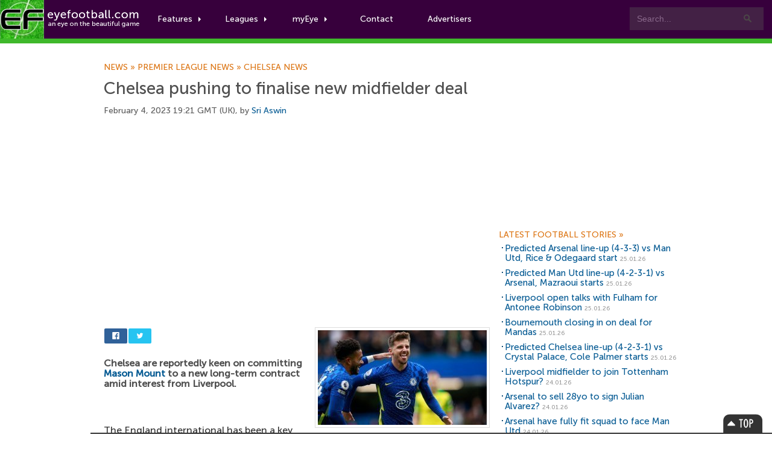

--- FILE ---
content_type: text/html; charset=UTF-8
request_url: https://www.eyefootball.com/news/52666/Chelsea-pushing-finalise-midfielder-deal.html/
body_size: 8119
content:
<!-- using DB -->
<!DOCTYPE html>

<html xml:lang="en" lang="en">

<head>

<base href="https://www.eyefootball.com/" />
<meta charset="UTF-8">


<link rel="canonical" href="https://www.eyefootball.com/news/52666/Chelsea-pushing-finalise-midfielder-deal.html"/>
<link rel="alternate" media="only screen and (max-width: 640px)" href="https://www.eyefootball.com/mobile/52666/Chelsea-pushing-finalise-midfielder-deal.html" >



<script>
  (function(i,s,o,g,r,a,m){i['GoogleAnalyticsObject']=r;i[r]=i[r]||function(){
  (i[r].q=i[r].q||[]).push(arguments)},i[r].l=1*new Date();a=s.createElement(o),
  m=s.getElementsByTagName(o)[0];a.async=1;a.src=g;m.parentNode.insertBefore(a,m)
  })(window,document,'script','https://www.google-analytics.com/analytics.js','ga');

  ga('create', 'UA-1775696-3', 'auto');
  ga('send', 'pageview');

</script>


<script async src="//pagead2.googlesyndication.com/pagead/js/adsbygoogle.js"></script>
<script>
     (adsbygoogle = window.adsbygoogle || []).push({
          google_ad_client: "ca-pub-0822845539061681",
          enable_page_level_ads: true
     });
</script>

<script src="https://code.jquery.com/jquery-3.7.1.min.js"></script>
<script src="js/rrssb.min.js"></script>
<script src="js/tabs.js"></script>


<link rel="stylesheet" href="css/main.css">
<link rel="stylesheet" href="css/bootstrap.css">
<link rel="stylesheet" href="css/bar.css">
<link rel="stylesheet" href="css/eyefootball.css">
<link rel="stylesheet" href="css/rrssb.css" />

<meta name="language" content="en" />
<meta name="site" content="eyefootball.com" />
<meta name="country" content="United Kingdom" />
<meta name="copyright" content="eyefootball" /> 
<meta name="channel" content="Football,Soccer,Sports" />
<meta name="viewport" content="width=device-width, initial-scale=1.0">

<meta name='keywords' content="football news, Chelsea pushing to finalise new midfielder deal, Chelsea news, Chelsea football news, Inter news, Inter football news, Juventus news, Juventus football news, Liverpool news, Liverpool football news, Mason Mount news, Mason Mount,  football transfers" />

<title>Chelsea pushing to finalise new midfielder deal | Eyefootball</title>

<meta name="description" content="Chelsea are reportedly keen on committing Mason Mount to a new long-term contract amid interest from Liverpool." />
<meta name="DC.date.issued" content="2023-02-04">
<meta property="fb:app_id" content="2338063982"/>
<meta property="twitter:card" content="summary" />
<meta property="twitter:site" content="@eyefootball" />
<meta property="twitter:creator" content="@eyefootball" />
<meta property="twitter:url" content="https://www.eyefootball.com/news/52666" />
<meta property="twitter:title" content="Chelsea pushing to finalise new midfielder deal" />
<meta property="twitter:description" content="Chelsea are reportedly keen on committing Mason Mount to a new long-term contract amid interest from Liverpool." />
<meta property="twitter:image" content="https://www.eyefootball.com/imghold/thumbMason_Mount_2021.jpg"/>
<meta property="og:title" content="Chelsea pushing to finalise new midfielder deal" />
<meta property="og:type" content="article" />
<meta property="og:url" content="https://www.eyefootball.com/news/52666" />
<meta property="og:image" content="https://www.eyefootball.com/imghold/thumbMason_Mount_2021.jpg"/>
<link rel="image_src" href="https://www.eyefootball.com/imghold/thumbMason_Mount_2021.jpg" />
<meta property="og:site_name" content="eyefootball">
<meta property="og:description" content="Chelsea are reportedly keen on committing Mason Mount to a new long-term contract amid interest from Liverpool.">
<meta name="page_title" content="football news | Chelsea pushing to finalise new midfielder deal" />
<meta name="title" content="football news | Chelsea pushing to finalise new midfielder deal" />
<meta name="ContentType" content="News" />
<meta property="article:tag" content="Mason Mount" />

<link rel="alternate" type="application/rss+xml" title="Eye Football News" href="https://www.eyefootball.com/rss_news_main.xml" />
<meta name='y_key' content='d64688648173d4b2' /> 
<meta name='distribution' content='Global' /> 

<!--[if IE]>
<style type="text/css" media="screen">

@font-face{
font-family: MuseoSans;
src: url('MuseoSans_500.eot');
}

</style>
<![endif]-->


<script type="application/ld+json">
{
    "@context": "http://schema.org",
    "@type": "NewsArticle",
    "name": "Chelsea pushing to finalise new midfielder deal",
    "description": "Chelsea are reportedly keen on committing Mason Mount to a new long-term contract amid interest from Liverpool.",
    "url": "https://www.eyefootball.com/news/52666/Chelsea-pushing-finalise-midfielder-deal.html",
    "mainEntityOfPage": "https://www.eyefootball.com/news/52666/Chelsea-pushing-finalise-midfielder-deal.html",
    "inLanguage": "en_gb",
    "headline": "Chelsea pushing to finalise new midfielder deal",
    "dateCreated": "2023-02-04T18:21:10+0000",
    "dateModified": "2023-02-04T18:21:10+0000",
    "datePublished": "2023-02-04T18:21:10+0000",
    "copyrightYear": "2026"
}
</script>

<script type="application/ld+json">
{
    "@context": "http://schema.org",
    "@type": "Corporation",
    "name": "Eyefootball",
    "description": "Eyefootball is an independent football news website publishing Premier League stories.",
    "url": "https://www.eyefootball.com/",
    "sameAs": ["https://twitter.com/eyefootball","https://www.facebook.com/eyefootball"],
    "image": {
        "@type": "ImageObject",
        "url": "https://www.eyefootball.com/img/logo-header.png",
        "height": "116",
        "width": "424" 
    },
    "logo": {
        "@type": "ImageObject",
        "url": "https://www.eyefootball.com/img/logo-header.png",
        "height": "116",
        "width": "424" 
    },
    "foundingDate": "2007",
    "foundingLocation": "United Kingdom" 
}
</script>

<script type="application/ld+json">
{
    "@context": "http://schema.org",
    "name": "Eyefootball",
    "description": "Eyefootball is an independent football news website publishing Premier League stories.",
    "url": "https://www.eyefootball.com/",
    "image": "https://www.eyefootball.com/img/logo-header.png",
    "sameAs": ["https://twitter.com/eyefootball","https://www.facebook.com/eyefootball"],
    "copyrightHolder": {
        "@type": "Corporation",
        "name": "Eyefootball",
        "description": "Eyefootball is an independent football news website publishing Premier League stories.",
        "url": "https://www.eyefootball.com/",
        "sameAs": ["https://twitter.com/eyefootball","https://www.facebook.com/eyefootball"],
        "foundingDate": "2007",
        "foundingLocation": "United Kingdom" 
    },
    "author": {
        "@type": "Corporation",
        "name": "Eyefootball",
	    "description": "Eyefootball is an independent football news website publishing Premier League stories.",
	    "url": "https://www.eyefootball.com/",
	    "sameAs": ["https://twitter.com/eyefootball","https://www.facebook.com/eyefootball"],
        "foundingDate": "2007",
        "foundingLocation": "United Kingdom" 
    }
}
</script>

</head>

<body class="preload">
<!-- For accessibility -->
<a href="#content" class="skip">Skip to content</a>

<div id="fb-root"></div>
<script>(function(d, s, id) {
var js, fjs = d.getElementsByTagName(s)[0];
if (d.getElementById(id)) return;
js = d.createElement(s); js.id = id;
js.src = "//connect.facebook.net/en_US/all.js#xfbml=1";
fjs.parentNode.insertBefore(js, fjs);
}(document, 'script', 'facebook-jssdk'));</script>


<!-- Navigation -->
<div id="nav" class="clearfix">
	<a href="index.php" class="logo" title="Football News"><img src="img/logo-header.png" alt="Football News"></a>

	
	<div class="searchboxes">
		<form action="news/?search=true" method="get">
		   <input type="text" value="Search..." name="keywords" id="searcher" onfocus="this.value=''" onblur="this.value=' Search...'" /><input type="submit" value="Search" name="search" />
		</form>
	</div>


	<ul class="main">
		
		
		<li class="comhover"><a href="#" class="dropdown">Features<span class="caret"></span></a>
		    <ul class="clearfix">
		       <div class="featurewrap clearfix">
		          <div class="myeyecontent">
					  <div style="float:left; ">
						<ul>
						<li><a href='https://www.eyefootball.com/news' title='football news' alt='football news'>Football News</a> the latest stories</li>
						<li><a href='https://www.eyefootball.com/transfer_centre.php' title='football transfer centre' alt='football transfer centre'>Football Transfer Centre</a> the latest football transfer stories</li>
						<li><a href='https://www.eyefootball.com/scout' title='football scout' alt='football scout'>Football Scout</a> who will be the next big thing in world football?</li>
						<li><a href='https://www.eyefootball.com/featured-blogs' title='featured blogs' alt='featured blogs'>Featured Blogs</a> the latest opinions from our team</li>
						<li><a href='https://www.eyefootball.com/page_aboutus.php' title='eyefootball about us' alt='eyefootball about us'>About Us</a> learn a bit about the eyefootball crew</li>
						<li><a href='https://www.eyefootball.com/page_contactus.php' title='contact us' alt='contact us'>Contact us</a> get in touch</li>
						
						</ul>
					  </div>
				</div>
		      </div>
		    </ul>
		</li>
		
        <li class="comhover"><a href="#" class="dropdown">Leagues<span class="caret"></span></a>

        <ul id="dropselect" class="clearfix">
                <div class="leaguewrap clearfix">
			<li>
			<p>Premier League</p>
                        <a href="https://www.eyefootball.com/premier-league" alt='Premier League news' title='Premier League news'>Premier League news</a>
                        </li>
                        <li>
                        <p>La Liga</p>
			<a href="https://www.eyefootball.com/la-liga" alt='La Liga news' title='La Liga news'>La Liga news</a><br/>
                        </li>
			<li>
			<p>Serie A</p>
			<a href="https://www.eyefootball.com/serie-a" alt='Serie A news' title='Serie A news'>Serie A news</a>
			</li>
                </div>
                <div class="leaguewrap2 clearfix">
                        <li>
			<p>Bundesliga</p>
                        <a href="https://www.eyefootball.com/bundesliga" alt='Bundesliga news' title='Bundesliga news'>Bundesliga news</a>
                        </li>
                        <li>
                        <p>Ligue 1</p>
                        <a href="https://www.eyefootball.com/ligue-1" alt='Ligue 1 news' title='Ligue 1 news'>Ligue 1 news</a>
                        </li>
			<li>
			<p>Eredivisie</p>
			<a href="https://www.eyefootball.com/eredivisie" alt='Eredivisie news' title='Eredivisie news'>Eredivisie news</a>
			</li>
                 </div>
        </ul>

        </li>
		
<li class="comhover"><a href="#" class="dropdown">myEye<span class="caret"></span></a>
  <ul id="dropselect" class="clearfix">
     <div class="myeyewrap clearfix">
<div class="myeyecontent">

<span class="heading">Your Account</span>


           <div style="padding-top:20px">

		<form method='post' action='https://www.eyefootball.com/index.php?process=login'>
			<label for='username'>
				<table>
					<tr>
						<td style='width:100px'>Username:</td>
						<td><input type='text' class='input' name='username' tabindex='1' id='username' /></td>
					</tr>
				</table>
			</label>
			
			<label for='password'>
				<table>
					<tr>
						<td style='width:100px'>Password:</td> 
						<td><input type='password' class='input' name='password' tabindex='2' id='password' /></td>
					</tr>
				</table>
			</label>
			
			<label for='remember_me'>Keep logged in? <input type='checkbox' name='remember_me' value='1' tabindex='3' id='remember_me' /></label><br/><br/>
			<label for='submit'><input name='Submit' class='button' type='submit' id='submit' tabindex='4' value='Login' alt='login' title='login' /></label>
		</form>

		<br/>
		<span class="heading">You can join our writing team! Want to publish your own articles?</span>
		<a href="register.php?page=create">Click here to signup for an account</a>
                </div>


      </div>
    </div>
  </ul>
</li>

<li class="comhover"><a href="page_contactus.php">Contact</a></li>

<li class="comhover"><a href="page_advertisers.php">Advertisers</a></li>		

	</ul>


</div>

<!-- Navigation  -->

	<div class="newsheader">
		<div id="wrapper">
			<h2>Football News</h2>
		</div>
	</div>



<div id="wrapper">

	<!-- CONTENT -->
	<div id="content">

<div id="top_story"><div id="content" class="topstorystyle" itemscope itemtype="http://schema.org/NewsArticle">
<!-- google_ad_section_start -->
<h6><a href='/news' title='Football News'>News<span>&nbsp;»&nbsp;</span></a><a href='/premier-league' title='Premier League news'>Premier League news<span>&nbsp;»&nbsp;</span></a><a href='/club/6/Chelsea/index.html' title='Chelsea news'>Chelsea news</a></h6><br/><h1 itemprop="name">Chelsea pushing to finalise new midfielder deal</h1><p class='articletimestamp'>February 4, 2023 19:21 GMT (UK), by <a rel="author" href="https://www.eyefootball.com/author/Sri_Aswin"><!-- Author Start -->Sri Aswin<!-- Author End --></a> 
</p>

<h2 style='visibility:hidden'><a href='https://www.eyefootball.com/news/52666'>Chelsea pushing to finalise new midfielder deal</a></h2>
<script async src="https://pagead2.googlesyndication.com/pagead/js/adsbygoogle.js"></script>
<!-- responsive_ad -->
<ins class="adsbygoogle"
     style="display:block"
     data-ad-client="ca-pub-0822845539061681"
     data-ad-slot="6286582474"
     data-ad-format="auto"></ins>
<script>
(adsbygoogle = window.adsbygoogle || []).push({});
</script>
<br/>

<div style="float:right">
<figure><p class="article_image"><img src="https://www.eyefootball.com/imghold/largestMason_Mount_2021.jpg" title="Mason Mount news" alt="Mason Mount news" itemprop="image"/></p>
<figcaption><em itemprop="articleSection">Chelsea want to keep Mount</em></figcaption>
</figure>
</div>

<div style="margin-bottom:18px; width:450px;">

<div style='width:80px'>
<ul class="rrssb-buttons clearfix">
  <li class="rrssb-facebook">
    <!--  Replace with your URL. For best results, make sure you page has the proper FB Open Graph tags in header: https://developers.facebook.com/docs/opengraph/howtos/maximizing-distribution-media-content/ -->
    <a href="https://www.facebook.com/sharer/sharer.php?u=https://www.eyefootball.com/news/52666/Chelsea-pushing-finalise-midfielder-deal.html" class="popup">
      <span class="rrssb-icon"><svg xmlns="http://www.w3.org/2000/svg" viewBox="0 0 29 29"><path d="M26.4 0H2.6C1.714 0 0 1.715 0 2.6v23.8c0 .884 1.715 2.6 2.6 2.6h12.393V17.988h-3.996v-3.98h3.997v-3.062c0-3.746 2.835-5.97 6.177-5.97 1.6 0 2.444.173 2.845.226v3.792H21.18c-1.817 0-2.156.9-2.156 2.168v2.847h5.045l-.66 3.978h-4.386V29H26.4c.884 0 2.6-1.716 2.6-2.6V2.6c0-.885-1.716-2.6-2.6-2.6z"/></svg></span>
      <span class="rrssb-text">facebook</span>
    </a>
  </li>
  <li class="rrssb-twitter">
    <!-- Replace href with your Meta and URL information  -->
    <a href="https://twitter.com/intent/tweet?text=https://www.eyefootball.com/news/52666/Chelsea-pushing-finalise-midfielder-deal.html"
    class="popup">
      <span class="rrssb-icon"><svg xmlns="http://www.w3.org/2000/svg" viewBox="0 0 28 28"><path d="M24.253 8.756C24.69 17.08 18.297 24.182 9.97 24.62a15.093 15.093 0 0 1-8.86-2.32c2.702.18 5.375-.648 7.507-2.32a5.417 5.417 0 0 1-4.49-3.64c.802.13 1.62.077 2.4-.154a5.416 5.416 0 0 1-4.412-5.11 5.43 5.43 0 0 0 2.168.387A5.416 5.416 0 0 1 2.89 4.498a15.09 15.09 0 0 0 10.913 5.573 5.185 5.185 0 0 1 3.434-6.48 5.18 5.18 0 0 1 5.546 1.682 9.076 9.076 0 0 0 3.33-1.317 5.038 5.038 0 0 1-2.4 2.942 9.068 9.068 0 0 0 3.02-.85 5.05 5.05 0 0 1-2.48 2.71z"/></svg></span>
      <span class="rrssb-text">twitter</span>
    </a>
  </li>
</ul>
</div>

				</div>


<span itemprop="articleBody">
<!-- Article Start -->
<h2 style='font-size:16px'>
<strong>Chelsea are reportedly keen on committing <a class='clublink' href="https://www.eyefootball.com/profile/Mason_Mount/" title="Mason Mount profile" alt="Mason Mount profile"><span itemscope itemtype="http://schema.org/Person"><span itemprop="name">Mason Mount</span></span></a> to a new long-term contract amid interest from Liverpool.
</strong></h2>
<p style='font-size:16px; padding-top:10px'>
<br />
<br />
The England international has been a key player for the Blues over the past four years but his future is still uncertain.<br />
<br />
The midfielder has turned down a new deal worth&nbsp;&pound;150,000-a-week and he is reportedly eyeing close to&nbsp;&pound;250,000 weekly.<br />
<br />
As a result, there has been a contract stand-off in recent months, but the Blues are hopeful of extending his stay beyond June 2024.<br />
<br />
The west London giants spent a staggering&nbsp;&pound;300 million in January to bring in eight players including <a class='clublink' href="https://www.eyefootball.com/profile/Enzo_Fernandez/" title="Enzo Fernandez profile" alt="Enzo Fernandez profile"><span itemscope itemtype="http://schema.org/Person"><span itemprop="name">Enzo Fernandez</span></span></a>.<br />
<br />
Despite this, the hierarchy value their prized assets at the club and they are determined to convince Mount to stay put.<br />
<br />
It remains to be seen whether the England star will commit his future to the club when there is interest from elsewhere.<br />
<br />
Aside from <a class='clublink' href="https://www.eyefootball.com/club/10/Liverpool/index.html" title="Liverpool news" alt="Liverpool news">Liverpool</a>, Juventus have also been credited with an interest in signing the versatile playmaker this summer.<br/>
<!-- Article End -->

<!-- google_ad_section_end --></p></span>






<script async src="https://pagead2.googlesyndication.com/pagead/js/adsbygoogle.js"></script>
<!-- newadv -->
<ins class="adsbygoogle"
     style="display:inline-block;width:468px;height:60px"
          data-ad-client="ca-pub-0822845539061681"
	       data-ad-slot="6286582474"></ins>
	       <script>
	       (adsbygoogle = window.adsbygoogle || []).push({});
	       </script>

<div id="social"><ul id="toolbox">
<li class="print">
<a href="javascript:window.print();" title="Print this article">
<span>Print this article</span>
</a>
</li>

<li class="rss">
<a href="https://www.eyefootball.com/rss_news_main.xml" title="Football News RSS feed">
<span>Football News RSS</span>
</a>
</li>

<li class="newsindex">
<a href="/news" title="Football News">
<span>News Archive</span>
</a>
</li>

</ul><div id="relatedclub">
<h3 style='color:#3440D1'><a href='/club/6/Chelsea/index.html' title='Chelsea news' style='color:#3440D1'>Chelsea news</a></h3>
<ul>
<li id='artlinks'><h2><a href="https://www.eyefootball.com/news/61620/Predicted-Chelsea-line--4-2-3-1-vs-Crystal-Palace-Cole-Palmer-starts.html" title="Predicted Chelsea line-up (4-2-3-1) vs Crystal Palace, Cole Palmer starts">Predicted Chelsea line-up (4-2-3-1) vs Crystal Palace, Cole Palmer starts</a></h2></li>

<li id='artlinks'><h2><a href="https://www.eyefootball.com/news/61616/Chelsea-Cole-Palmer-decision-Man-Utd-links.html" title="Chelsea make Cole Palmer decision amid Man Utd links">Chelsea make Cole Palmer decision amid Man Utd links</a></h2></li>

</ul></div><div id="relatedclub">
<h3 style='color:#C61A22'><a href='/club/10/Liverpool/index.html' title='Liverpool news' style='color:#C61A22'>Liverpool news</a></h3>
<ul>
<li id='artlinks'><h2><a href="https://www.eyefootball.com/news/61622/Liverpool-open-Fulham-Antonee-Robinson.html" title="Liverpool open talks with Fulham for Antonee Robinson">Liverpool open talks with Fulham for Antonee Robinson</a></h2></li>

<li id='artlinks'><h2><a href="https://www.eyefootball.com/news/61619/Liverpool-midfielder-Tottenham-Hotspur.html" title="Liverpool midfielder to join Tottenham Hotspur?">Liverpool midfielder to join Tottenham Hotspur?</a></h2></li>

</ul></div></div>
<div id="social">
<div class="fb-comments" data-href="https://www.eyefootball.com/news/52666/Chelsea-pushing-finalise-midfielder-deal.html" data-width="597" data-num-posts="10"></div>
</div>


</div>
</div>
</div>
	<!-- CONTENT END -->


	<!-- SIDEBAR -->
	<div id="sidebar">


		<div id='googlebox'>

<script async src="//pagead2.googlesyndication.com/pagead/js/adsbygoogle.js"></script>
<!-- 300x250, created 25/02/08 -->
<ins class="adsbygoogle"
     style="display:inline-block;width:300px;height:250px"
     data-ad-client="ca-pub-0822845539061681"
     data-ad-slot="3178345245"></ins>
<script>
(adsbygoogle = window.adsbygoogle || []).push({});
</script>

    </div>




<!-- LATEST NEWS -->
<div id="featuredsection"> 
<h6><a href="/archive" title="football news centre">Latest Football Stories&nbsp;<span>&raquo;</span></a></h6> 


<ul>
<li id='artlinks'><h2><a href="/news/61624/Predicted-Arsenal-line--%284-3-3%29-vs-Man-Utd-Rice-Odegaard.html" title="Predicted Arsenal line-up (4-3-3) vs Man Utd, Rice & Odegaard start">Predicted Arsenal line-up (4-3-3) vs Man Utd, Rice & Odegaard start</a> <span class="timestamp">25.01.26</span></h2></li>
<li id='artlinks'><h2><a href="/news/61623/Predicted-Man-Utd-line--%284-2-3-1%29-vs-Arsenal-Mazraoui-starts.html" title="Predicted Man Utd line-up (4-2-3-1) vs Arsenal, Mazraoui starts">Predicted Man Utd line-up (4-2-3-1) vs Arsenal, Mazraoui starts</a> <span class="timestamp">25.01.26</span></h2></li>
<li id='artlinks'><h2><a href="/news/61622/Liverpool-open-Fulham-Antonee-Robinson.html" title="Liverpool open talks with Fulham for Antonee Robinson">Liverpool open talks with Fulham for Antonee Robinson</a> <span class="timestamp">25.01.26</span></h2></li>
<li id='artlinks'><h2><a href="/news/61621/Bournemouth-closing-deal-Mandas.html" title="Bournemouth closing in on deal for Mandas">Bournemouth closing in on deal for Mandas</a> <span class="timestamp">25.01.26</span></h2></li>
<li id='artlinks'><h2><a href="/news/61620/Predicted-Chelsea-line--%284-2-3-1%29-vs-Crystal-Palace-Cole-Palmer-starts.html" title="Predicted Chelsea line-up (4-2-3-1) vs Crystal Palace, Cole Palmer starts">Predicted Chelsea line-up (4-2-3-1) vs Crystal Palace, Cole Palmer starts</a> <span class="timestamp">25.01.26</span></h2></li>
<li id='artlinks'><h2><a href="/news/61619/Liverpool-midfielder-Tottenham-Hotspur.html" title="Liverpool midfielder to join Tottenham Hotspur?">Liverpool midfielder to join Tottenham Hotspur?</a> <span class="timestamp">24.01.26</span></h2></li>
<li id='artlinks'><h2><a href="/news/61618/Arsenal-sell-28yo-Julian-Alvarez.html" title="Arsenal to sell 28yo to sign Julian Alvarez?">Arsenal to sell 28yo to sign Julian Alvarez?</a> <span class="timestamp">24.01.26</span></h2></li>
<li id='artlinks'><h2><a href="/news/61617/Arsenal-fully-fit-squad-face-Man-Utd.html" title="Arsenal have fully fit squad to face Man Utd">Arsenal have fully fit squad to face Man Utd</a> <span class="timestamp">24.01.26</span></h2></li>
<li id='artlinks'><h2><a href="/news/61616/Chelsea-Cole-Palmer-decision-Man-Utd-links.html" title="Chelsea make Cole Palmer decision amid Man Utd links">Chelsea make Cole Palmer decision amid Man Utd links</a> <span class="timestamp">24.01.26</span></h2></li>
<li id='artlinks'><h2><a href="/news/61615/Chelsea-signing-Bayern-centre.html" title="Chelsea keen on signing Bayern centre-back">Chelsea keen on signing Bayern centre-back</a> <span class="timestamp">24.01.26</span></h2></li>
</ul>




</div>
<!-- LATEST NEWS -->


<br/>



<!-- FANTASY FOOTBALL -->
<div id="footballscout">
	<h6>Premier League Fantasy Football</h6>
				<div class="callout">

				<div class="fantasyleague">
					<div class="transferwindow_img">
					<img src="https://www.btcbtn.com/fantasyfootball2022.jpg" alt="premier league fantasy football" title="premier league fantasy football"/>
					</div>

					<p class="transferwindow_text" style="margin-bottom:15px;">
				                        2025/26 FANTASY FOOTBALL IS HERE!! Take part with code: zrndt1 or click <a href="https://fantasy.premierleague.com/leagues/auto-join/zrndt1">HERE</a> to join!<br/><br/>					</p>
				</div>
			</div>
</div>

<!-- MOST POPULAR -->
<div id="top5"> 
	<h6><a href="/top5" title="top 5 articles">Top Stories Today&nbsp;<span>&raquo;</span></a></h6> 
	<li id='artlinks'><h2><a href="https://www.eyefootball.com/news/61624/Predicted-Arsenal-line--4-3-3-vs-Man-Utd-Rice-Odegaard.html" title="Predicted Arsenal line-up (4-3-3) vs Man Utd, Rice & Odegaard start">Predicted Arsenal line-up (4-3-3) vs Man Utd, Rice & Odegaard start</a> <span class="timestamp">25.01.26</span></h2></li>

<li id='artlinks'><h2><a href="https://www.eyefootball.com/news/61620/Predicted-Chelsea-line--4-2-3-1-vs-Crystal-Palace-Cole-Palmer-starts.html" title="Predicted Chelsea line-up (4-2-3-1) vs Crystal Palace, Cole Palmer starts">Predicted Chelsea line-up (4-2-3-1) vs Crystal Palace, Cole Palmer starts</a> <span class="timestamp">25.01.26</span></h2></li>

<li id='artlinks'><h2><a href="https://www.eyefootball.com/news/61619/Liverpool-midfielder-Tottenham-Hotspur.html" title="Liverpool midfielder to join Tottenham Hotspur?">Liverpool midfielder to join Tottenham Hotspur?</a> <span class="timestamp">24.01.26</span></h2></li>

<li id='artlinks'><h2><a href="https://www.eyefootball.com/news/61623/Predicted-Man-Utd-line--4-2-3-1-vs-Arsenal-Mazraoui-starts.html" title="Predicted Man Utd line-up (4-2-3-1) vs Arsenal, Mazraoui starts">Predicted Man Utd line-up (4-2-3-1) vs Arsenal, Mazraoui starts</a> <span class="timestamp">25.01.26</span></h2></li>

<li id='artlinks'><h2><a href="https://www.eyefootball.com/news/61615/Chelsea-signing-Bayern-centre.html" title="Chelsea keen on signing Bayern centre-back">Chelsea keen on signing Bayern centre-back</a> <span class="timestamp">24.01.26</span></h2></li>

</ul>

</div>
<!-- MOST POPULAR -->

<!-- TRANSFER PANE -->
<div id="featuredsection">
	<h6><a href="transfer_centre.php" title="football transfer centre">Football Transfer Centre&nbsp;<span>&raquo;</span></a></h6>
				<div class="callout">

				<div class="transferwindow">
					<div class="transferwindow_img">
					<a href="transfer_centre.php" alt="football transfer centre" title="football transfer centre">
					<img src="https://btcbtn.com/football_transfers_arteta.jpg" alt="football transfer centre" title="football transfer centre"/></a>
					</div>

					<p class="transferwindow_text">

Follow the latest football transfer news in our <a href="transfer_centre.php" alt="football transfer centre" title="football transfer centre">football transfer centre</a>. Keep track of upcoming moves during the 2025/26 summer transfer window! The window closes on September 1st 2025.
					</p>
				</div>
			</div>
</div>
<!-- TRANSFER PANE -->



<!-- ON THIS DAY -->
<div id="onthisday">
<h6><a href="/archive" title="on this day">On this day&nbsp;<span>&raquo;</span></a></h6>
<ul>
<li id='artlinks'><h2><a href="https://www.eyefootball.com/news/52665/Mikel-Arteta-backs-Arsenal-players-Everton-defeat.html" title="Mikel Arteta backs Arsenal players after Everton defeat">Mikel Arteta backs Arsenal players after Everton defeat</a> <span class="timestamp">04.02.23</span></h2></li>

<li id='artlinks'><h2><a href="https://www.eyefootball.com/news/52664/Predicted-Man-Utd-line--4-2-3-1-vs-Crystal-Palace-Sabitzer-starts.html" title="Predicted Man Utd line-up (4-2-3-1) vs Crystal Palace, Sabitzer starts">Predicted Man Utd line-up (4-2-3-1) vs Crystal Palace, Sabitzer starts</a> <span class="timestamp">04.02.23</span></h2></li>

<li id='artlinks'><h2><a href="https://www.eyefootball.com/news/52663/Mikel-Arteta-named-Premier-League-Manager-Month.html" title="Mikel Arteta named Premier League Manager of the Month">Mikel Arteta named Premier League Manager of the Month</a> <span class="timestamp">03.02.23</span></h2></li>

<li id='artlinks'><h2><a href="https://www.eyefootball.com/news/52662/Erik-ten-Hag-bring-USA-youngster-Man-Utd.html" title="Erik ten Hag wants to bring USA youngster to Man Utd">Erik ten Hag wants to bring USA youngster to Man Utd</a> <span class="timestamp">03.02.23</span></h2></li>

<li id='artlinks'><h2><a href="https://www.eyefootball.com/news/52661/Man-Utd-swoop-Ansu-Fati.html" title="Man Utd planning shock swoop for Ansu Fati?">Man Utd planning shock swoop for Ansu Fati?</a> <span class="timestamp">03.02.23</span></h2></li>

</ul></div>

<!-- ON THIS DAY -->


<div style="float:left">
        <!-- GOOGLE PLUS -->
<!--<div class="google_spacer">-->

<!--
	<div class="g-plus" data-href="https://plus.google.com/+Eyefootball/" data-layout="portrait"></div>
		</div> -->
        <!-- GOOGLE PLUS -->
        <!-- FACEBOOK -->
<!--                <div class="facebook_spacer">
                <div class="fb-like-box" data-href="https://www.facebook.com/eyefootball" data-width="300" data-height="250" data-colorscheme="light" data-show-faces="true" data-header="false" data-stream="false" data-show-border="false"></div>
                </div>  -->
        <!-- FACEBOOK -->
<br/>

<!-- TWITTER -->
<!--
<a class="twitter-timeline" data-width="300" data-height="350" href="https://twitter.com/eyefootball">Tweets by eyefootball</a> <script async src="//platform.twitter.com/widgets.js" charset="utf-8"></script>
</div>

 <a href="https://twitter.com/eyefootball" class="twitter-follow-button" data-show-count="false" data-size="large">Follow @eyefootball</a><script>!function(d,s,id){var js,fjs=d.getElementsByTagName(s)[0],p=/^http:/.test(d.location)?'http':'https';if(!d.getElementById(id)){js=d.createElement(s);js.id=id;js.src=p+'://platform.twitter.com/widgets.js';fjs.parentNode.insertBefore(js,fjs);}}(document, 'script', 'twitter-wjs');</script> -->


<!-- TWITTER -->



	</div>
	<!-- END SIDEBAR -->

</div>
<!--END WRAPPER-->


<footer> 
 
		<section> 
				<a href="/news" class="cta" title="Football News" alt="Football Transfers">Football News</a> 
				<a href="/transfer_centre.php" class="cta" title="Football Transfers" alt="Football Transfers">Football Transfers</a> 
		</section> 
		
		<section> 
 
			<article> 
				<small>Copyright &copy; 2007 - 2025 Eyefootball. All rights reserved.</small><br/> 
		    	<br/>
				<a href="termsofuse.php" title="Terms of use">Terms of Use</a> 
				<a href="privacy_policy.php" title="Privacy Policy">Privacy Policy</a> 
		        <br/><br/>
		        <h3><a href="mailto:press@eyefootball.com">Contact us at press AT eyefootball.com</a></h3>

		        <small><br/>Eyefootball is a community platform, where anyone with an interest in the beautiful game can freely contribute and write football news articles.</small>
			</article> 
 
			<div style="margin-top:42px; text-align: left;"> 
				<a href="https://www.facebook.com/eyefootball" title='eyefootball on facebook' target="_blank"> 
					<strong>Facebook</strong> 
					<em>facebook.com/eyefootball</em> 
				</a> 

				<a href="https://www.twitter.com/eyefootball" title='eyefootball on twitter' target="_blank"> 
					<strong>Twitter</strong> 
					<em>twitter.com/eyefootball</em> 
				</a> 
				

			</div> 
 
			<div style="margin-top:42px; text-align:left">
  
 				<a href="https://www.eyefootball.com/page_help.php" title="How to use eyefootball"><strong>Help</strong></a> 
				<a href="https://www.eyefootball.com/page_aboutus.php" title="About eyefootball"><strong>About</strong></a>
		        <a href="https://www.eyefootball.com/page_ourteam.php" title="Eyefootball Writers and Editors"><strong>Our Writers and Editors</strong></a> 
		        <a href="https://www.eyefootball.com/page_editors.php" title="Football Writers"><strong>Open Writing Positions</strong></a>
		        <a href="https://www.eyefootball.com/careers.php" title="Careers"><strong>Careers</strong></a> 
 				<a href="https://www.eyefootball.com/page_advertisers.php" title="Advertisements"><strong>Advertisement Information</strong></a> 
 				<a href="https://www.eyefootball.com/page_contactus.php" title="Contact Us"><strong>Contact</strong></a> 
				<a href="https://www.eyefootball.com/page_sitemap.php" title="Sitemap"><strong>Sitemap</strong></a>
			</div> 
 
		</section> 
 
</footer> 


<div id="bottomban"> 
	<div class="bottomwrapper">

		<div id="topBtn"><a href="https://www.eyefootball.com/news/52666/Chelsea-pushing-finalise-midfielder-deal.html/#top" class="scroll">Top</a></div> 

	 	   	<div class="full"> 

		       	<div id="corners"> 
				</div> 

	        </div>  

		</div>
		
    </div> 

</div>



</body>

</html>



--- FILE ---
content_type: text/html; charset=utf-8
request_url: https://www.google.com/recaptcha/api2/aframe
body_size: 266
content:
<!DOCTYPE HTML><html><head><meta http-equiv="content-type" content="text/html; charset=UTF-8"></head><body><script nonce="uI8OQ7s2otG-ENF7IL6a4Q">/** Anti-fraud and anti-abuse applications only. See google.com/recaptcha */ try{var clients={'sodar':'https://pagead2.googlesyndication.com/pagead/sodar?'};window.addEventListener("message",function(a){try{if(a.source===window.parent){var b=JSON.parse(a.data);var c=clients[b['id']];if(c){var d=document.createElement('img');d.src=c+b['params']+'&rc='+(localStorage.getItem("rc::a")?sessionStorage.getItem("rc::b"):"");window.document.body.appendChild(d);sessionStorage.setItem("rc::e",parseInt(sessionStorage.getItem("rc::e")||0)+1);localStorage.setItem("rc::h",'1769365558588');}}}catch(b){}});window.parent.postMessage("_grecaptcha_ready", "*");}catch(b){}</script></body></html>